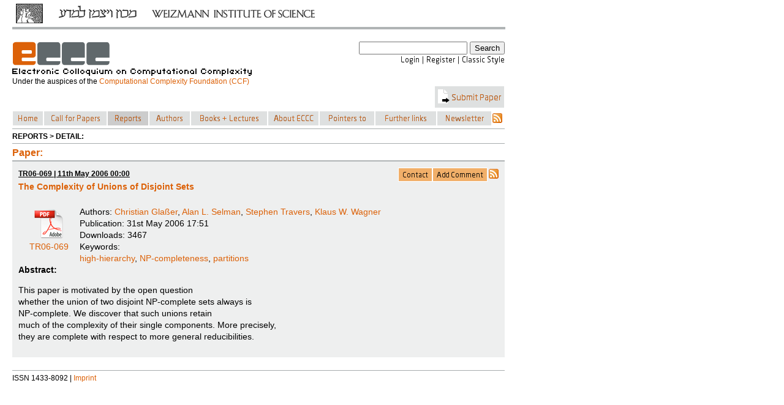

--- FILE ---
content_type: text/html; charset=utf-8
request_url: https://eccc.weizmann.ac.il//eccc-reports/2006/TR06-069/index.html
body_size: 20097
content:

<!DOCTYPE html PUBLIC "-//W3C//DTD XHTML 1.0 Transitional//EN" "http://www.w3.org/TR/xhtml1/DTD/xhtml1-transitional.dtd">
<html lang="en" xmlns="http://www.w3.org/1999/xhtml">
    <head>
		<meta http-equiv="Cache-Control" content="no-cache, no-store, must-revalidate" />
		<meta http-equiv="Pragma" content="no-cache" />
		<!-- meta http-equiv="Expires" content="0" / -->
        <meta http-equiv="Content-Type" content="text/html; charset=utf-8" />
        <meta name="Description" content="Homepage of the Electronic Colloquium on Computational Complexity located at the Weizmann Institute of Science, Israel" />
        <meta name="Keywords" content="ECCC Computational Complexity Parameterized Complexity Structural Complexity Electronic Journal Electronic Library Report Reports Comment Comments Revision Revisions Conference Conferences Calendar Workshop Workshops Symposium Symposion Symposia Colloquium Colloquia society societies books dissertation dissertations thesis master computer science mathematics theory theoretical computer science algorithms efficiency efficient algorithms graph theory foundations of computer science transactions IEEE ACM EATCS mirror site monograph monographs lecture notes survey papers theses scientific board special events discussion discussions bibliography data base department departments ressources journal journals people preprint server servers electronic forums research research research research" />
        <meta http-equiv="Content-Style-Type" content="text/css" />
		<meta http-equiv="Content-Script-Type" content="text/javascript" />
		
<script type="text/javascript" src="/resources/js/jsmath.js"></script><script type="text/javascript" src="/resources/jsMath/easy/load.js"></script><script type="text/javascript" src="/resources/js/horizontalmenu.js"></script>

<!-- begin scholar attributes -->
<meta name="citation_title" content="The Complexity of Unions of Disjoint Sets" />
<meta name="citation_publication_date" content='2006-05-31' />
<meta name="citation_technical_report_institution" content="Electronic Colloquium on Computational Complexity (ECCC)" />
<meta name="citation_issn" content="1433-8092" />
<meta name="citation_technical_report_number" content="TR06-069" />
	
	<meta name="citation_author" content="Christian Glaßer" />
	
	<meta name="citation_author" content="Alan L. Selman" />
	
	<meta name="citation_author" content="Stephen Travers" />
	
	<meta name="citation_author" content="Klaus W. Wagner" />
	

<meta name="citation_pdf_url" content="https://eccc.weizmann.ac.il/report/2006/069/download" />
<!-- end scholar attributes -->

		<link rel="alternate" type="application/rss+xml" title="RSS" href="/feeds/latestReports" />
		<link href="/resources/css/base.css" type="text/css" rel="stylesheet" />
		<style>
			@import url('https://fonts.googleapis.com/css?family=Yanone+Kaffeesatz');
		</style> 
        <link href="/resources/css/eccc_new.css" type="text/css" rel="stylesheet" /><link href="/resources/css/horizontalmenu.css" type="text/css" rel="stylesheet" />
        <title>ECCC - TR06-069</title>
    </head>
    <body>
		<div id="headerband">
			<div class="headerband-container">
				<a href="http://www.weizmann.ac.il" target="_blank"><img class="headerband-left" src="/resources/img/headerband_weizmann.png" title="" alt="Weizmann Logo" /></a>
			</div>
		</div>
		
	<div id="frame">
    	<div>
            <div style="float:left;">
                <a href="/"><img class="noBorder" alt="ECCC" src="/resources/gf/logoNew.png" title="Electronic Colloquium on Computational Complexity" /></a><br />
                <img alt="Electronic Colloquium on Computational Complexity" src="/resources/gf/subtitle.png"/>
		<p style="margin: 0; margin-top: 2px; font-size: 9pt">Under the auspices of the <a href="http://computationalcomplexity.org/foundation">Computational Complexity Foundation (CCF)</a></p>
            </div>
            <div style="float:right;">
				<form action="/search2/" method="get">
					<input name="search" type="text" value="" />
					<input type="submit" value="Search" />
				</form>
				<div style="float:right;">
				<a  href="/login/"><img style="margin-top:3px;" src="/resources/txt2img/6477d27f5652481c8709ce20804beef47000ddfacb628eb8f3e1424aa319da92d9706a1b9969c3beea6d0d0579f8c3574dfe71145b9a63e0f4cc7e59723f9d59-000000-13.png" alt="Login" /></a> <img style="margin-top:3px;" src="/resources/txt2img/734cc234b69ec76be631e268baeba4246056bc255901fd92951a0836428e49f37084bbbfa3c4e253e31cc4d576b67f6cd530e1bb77f0ecc98955de6ba9eb86c4-000000-13.png" alt="|" /> <a href="/register"><img style="margin-top:3px;" src="/resources/txt2img/112d9535943722a86180ae44a5a638b4f2c8b88f2b35a2161475927f703e4959e03e1c231f19ff9bb2aff902b0183e2db60085b49f5c3b501624b17f86a1b036-000000-13.png" alt="Register" /></a> <img style="margin-top:3px;" src="/resources/txt2img/734cc234b69ec76be631e268baeba4246056bc255901fd92951a0836428e49f37084bbbfa3c4e253e31cc4d576b67f6cd530e1bb77f0ecc98955de6ba9eb86c4-000000-13.png" alt="|" /> <a href="/view/"><img style="margin-top:3px;" src="/resources/txt2img/94b19a5a52ca45c018ed1cb67a8f8a31a33b54a97551ad8a99f802714d157423de95da10ff4cd42551e3995e26f1c3c4c437b5c95fd23fd10cb8195fe86f48f1-000000-13.png" alt="Classic Style" /></a>
				</div>
            </div>
			<div style="clear:both;">
				<div class="menu menuHover" style="padding:4px; float:right;" onclick="location='/submit/paper/'">
					<img alt="icon" src="/resources/img/submitPaperIcon.png"/>
                    <img style="margin-top:3px;" src="/resources/txt2img/a72ee71a4aaf16ab2495f865196bee5af475de789fd8f0e683ccb41ec0552c9288afcb178fd47f07dcbec13985c8f427cc4a42c9a38706e86bfb15ad8e3d94a7-dc6108-14.png" alt="Submit Paper" />
				</div>
			</div>
			<br />
			<br />
            <div style="clear:both;">
				<div class="horizontalcssmenu">
					<ul id="cssmenu1">
					<li style="width:51px; background-color:#dee0e0"><a href="/"><img style="margin-top:3px;" src="/resources/txt2img/8490f805f2a855335d9cb0cc532f5c642994eee836e1a21a2f16d2c6906f7674d6ba3481abd8e4980d00ef45c9857803f2c227d3799af04e57994bae3bed54e8-dc6108-13.png" alt="Home" /></a></li>
                                        <li style="width:104px; background-color:#dee0e0"><a href="/colloquium/call_for_papers"><img style="margin-top:3px;" src="/resources/txt2img/0db2cacecf8de6173587f4b1baa6105dc09cae8941e858d34261e5826faeda22f47bb546ce34e8e3399661aabeb441b681c9aada0abdf58c263c0141ac0a3df1-dc6108-13.png" alt="Call for Papers" /></a></li>
					<li style="width:68px; background-color:#CCCCCC"><a class="menuActive" href="/reports/menu"><img style="margin-top:3px;" src="/resources/txt2img/1794e63eb90a80f1509d52c984a56b92439b4b5034b3d577ef4940ac179cc610c5e33ec2529597a21ee585276ff28edabe0ceb7fa1398ee3ab323adc9386514b-dc6108-13.png" alt="Reports" /></a>
						<ul>
						<li><a href="/title/"><img style="margin-top:3px;" src="/resources/txt2img/ae6eb0fc7dbb5ba1e0e876df0aa512d33b5727a849cfa29d5821dfd481f1e350a51dcc656de6245063765507840dfd947621291d26bc6ef9e2793ce86a631fb5-dc6108-13.png" alt="A-Z" /></a></li>
						<li><a href="/year/2026">2026</a></li><li><a href="/year/2025">2025</a></li><li><a href="/year/2024">2024</a></li>
						<li><a href="/years/">2026...1994</a></li>
						<li><a href="/keywords/"><img style="margin-top:3px;" src="/resources/txt2img/33c6704f8b9784391c34462038bbc556d8fd5f1978c57c752a2eedf834bf5055c7d97ac4002310ef84cf71382e0dea0a9849c9451b8b031111e0712a12ab9db9-dc6108-13.png" alt="Keywords" /></a></li>
						</ul>
					</li>
					<li style="width:68px; background-color:#dee0e0"><a href="/authors/"><img style="margin-top:3px;" src="/resources/txt2img/f79e07f8e5b22be09e5616bde49f4ea933c24749cecab86e98333494b9a49cd49099f8f4f6de9822f92ed3470b9d509c8fcccbf82899668074c028549c40a946-dc6108-13.png" alt="Authors" /></a></li>
					<li style="width:126px; background-color:#dee0e0"><a href="/static/books/menu"><img style="margin-top:3px;" src="/resources/txt2img/1bfade8cbe390fc0621e9b27c119ecd182a1199948ac1ac353e0d6d6d32902587c49a691837562954a4efd5b69d49b6447f44c0deb85fd64c294eeea80b27f19-dc6108-13.png" alt="Books + Lectures" /></a>
						<ul>
						<li><a href="/static/books/monographs/"><img style="margin-top:3px;" src="/resources/txt2img/43c01162bf6f9b504fc571fb71bd20b19b70a2c67c514195ba264bf44c779a78e76e8a7437428af9afa62b3b6893e10262cc82409685f34231cb5da88e914529-dc6108-13.png" alt="Monographs" /></a></li>
						<li><a href="/static/books/lecture_notes/"><img style="margin-top:3px;" src="/resources/txt2img/7f3c20870d398b25e63d11008beb5c43faf12b1fad8014f35fefe31faa880197b8f69a840f764a6875cc7e8672bedd4264f29df36115f0672d0dd449b005cd1c-dc6108-13.png" alt="Lecture Notes" /></a></li>
						<li><a href="/static/books/online_lectures/"><img style="margin-top:3px;" src="/resources/txt2img/ecdae6d0229e748c66704fd56eeeb3db4a2438cadffd4edc6a2873cc899a69db48da5ab251b9f828d20cc1f97d6add1cb3716314f1eda1e94f577458aa99657e-dc6108-13.png" alt="Online Lectures" /></a></li>
						<li><a href="/books/survey_papers/"><img style="margin-top:3px;" src="/resources/txt2img/1b5dbfe2c76745d750aaa66493b9158fe8cb12ee7f5a8580a5d6df982db607b0e519f039ce5d6ca2743bfd21ca662359dee536b003de6e7f48bae4bba718188a-dc6108-13.png" alt="Survey Papers" /></a></li>
						<li><a href="/static/books/theses/"><img style="margin-top:3px;" src="/resources/txt2img/a2873053cc2d407d8d3c038caa371bd32f18137726e5b0604ff7bfe0ebfee27ff632247d65a4ed8dba616ee1f6be328b6c59195bf0648d28e70ba64e9b89182a-dc6108-13.png" alt="Theses" /></a></li>
						<li><a href="/static/books/position_papers/"><img style="margin-top:3px;" src="/resources/txt2img/28b1bede71eec87b03cdae85dabde83600645c92063dc8a017062954976c1823310e11ccf28819687c4b63f0c4c7be5374579193e9502fca55b7ec90358ed0c3-dc6108-13.png" alt="Position papers" /></a></li>
						</ul>
					</li>
					<li style="width:84px; background-color:#dee0e0"><a href="/static/colloquium/menu"><img style="margin-top:3px;" src="/resources/txt2img/f198a34fedab5c034fa4c561555b5f4f282b704f423eee2fbb1860633e4c532eca400885f2b910ed1893dd9f4c5ee252af11252f8ebeb9dc85f777b9bf88059d-dc6108-13.png" alt="About ECCC" /></a>
						<ul>
						<li><a href="/colloquium/call_for_papers/"><img style="margin-top:3px;" src="/resources/txt2img/0db2cacecf8de6173587f4b1baa6105dc09cae8941e858d34261e5826faeda22f47bb546ce34e8e3399661aabeb441b681c9aada0abdf58c263c0141ac0a3df1-dc6108-13.png" alt="Call for Papers" /></a></li>
						<li><a href="/static/colloquium/how_to_use/"><img style="margin-top:3px;" src="/resources/txt2img/a69ed11863bf02d582d4f1119d72501971bda5be6829cb5ba76b432fcab7f5f8674641d21de85ad75dda472c79710898512c5b4db739b9881012be6997c07afc-dc6108-13.png" alt="How to use" /></a></li>
						<li><a href="/colloquium/scientific_board/"><img style="margin-top:3px;" src="/resources/txt2img/2766313e969bc805cbd4c6d214a3dc1cf87b3ff963c2e19bd6780f0e02cf7776e4716fc16962d724330b97909456de98e7cb43fd7360f3283ed5865b100aa2b1-dc6108-13.png" alt="Scientific Board" /></a></li>
						<li><a href="/static/colloquium/local_office/"><img style="margin-top:3px;" src="/resources/txt2img/e583ad991e0ae667a06fc2dfe8411afb1fc663f43b113291ecece98463dcd30065dc1978df63858b4d1e345a572afe189fef1a63f27fa7be1c647b2d5a9a4ebc-dc6108-13.png" alt="Local Office" /></a></li>
						<li><a href="/static/colloquium/copyright_notice/"><img style="margin-top:3px;" src="/resources/txt2img/e43637a46c78781c18658b8ebbacf9fe0115cebb7872dee5e4a734f756e7707a38769e81abb342483da18bf678c6545be4cfb82f974fc1acbb9ecce4dae66d01-dc6108-13.png" alt="Copyright Notice" /></a></li>
                        <li><a href="/static/colloquium/read_more/"><img style="margin-top:3px;" src="/resources/txt2img/4d8fa623b7433b50b97a1853d2c68c6af1f1b11910e15cf9b971944dea6da5e3587c11ab5b9651db6417e8ee070dcd1747fc9d91639affad0ac06406ca06a238-dc6108-13.png" alt="Read more..." /></a></li>
						</ul>
					</li>
					<li style="width:91px; background-color:#dee0e0"><a href="/static/pointers/menu"><img style="margin-top:3px;" src="/resources/txt2img/3682323eb5f4df1959ebc2d60eb2d48e106bc20440e068841f9cb4a8aa0bba9808bef21c604fc7546c618cee2d185ff38cb67c21b26ab4246656e89e24ce1835-dc6108-13.png" alt="Pointers to" /></a>
						<ul>
						<li><a href="/static/pointers/books/"><img style="margin-top:3px;" src="/resources/txt2img/df039a22dd38bb03debd1d91026e3790f3b8a2d74ab1ae20e28ac56754066624b09d19d4df591e8ec00b1aced032777c77a8fa8db374bf71373cefde5b7231ab-dc6108-13.png" alt="Books" /></a></li>
						<li><a href="/static/pointers/lecture_notes/"><img style="margin-top:3px;" src="/resources/txt2img/7f3c20870d398b25e63d11008beb5c43faf12b1fad8014f35fefe31faa880197b8f69a840f764a6875cc7e8672bedd4264f29df36115f0672d0dd449b005cd1c-dc6108-13.png" alt="Lecture Notes" /></a></li>
						<li><a href="/static/pointers/surveys/"><img style="margin-top:3px;" src="/resources/txt2img/fe89a1e18a4c2a34ccdea5dc1d748d70382d9f480026b399d8a6ee63a7d24bf2f33bb54032b4e519e9420f2dbc1a59697a5ed5dec2fd97ca6910dc88a4d667b3-dc6108-13.png" alt="Surveys" /></a></li>
						<li><a href="/static/pointers/personal_www_home_pages_of_complexity_theorists/"><img style="margin-top:3px;" src="/resources/txt2img/e13c594b8ad50adfc02399f90a2d5df9fa811a3fc3521d5c6d669437e689f57a4a3c8518a4ce71a85625922b291558dc3f35bdcfaf5de6e0fed14fc367968fa4-dc6108-13.png" alt="Home pages of theorists" /></a></li>
						<li><a href="/static/pointers/current_discussions/"><img style="margin-top:3px;" src="/resources/txt2img/0168398aca358510b7b3de916dcc2700cafc948c7a90fea43453327723b88ad249484477120a3d6379a16db177d9168f6d6c5d8e6ac187077b019cafa2756b07-dc6108-13.png" alt="Current discussions" /></a></li>
						<li><a href="/static/impressions/impressions"><img style="margin-top:3px;" src="/resources/txt2img/29f440df5b5f9b940af22f88e6e5399eb6eb85d5f583cbe6b8b7b6a5940443f18bbb60446f4dc7f2965d73f6cb132bf15e79d4c1af0912886794dfd24715fad4-dc6108-13.png" alt="ECCC Impressions" /></a></li>
						</ul>
					</li>
					<li style="width:101px; background-color:#dee0e0"><a href="/static/links/menu"><img style="margin-top:3px;" src="/resources/txt2img/0360e4cc69020b6bba957900ebce1067c29308616080b03025460c220bfc9b5ffb02d1f0cf023d3a5e5d8b81da05c5849b89989bb619f9aae4120f1b821f3677-dc6108-13.png" alt="Further links" /></a>
						<ul>
						<li><a href="/static/links/bibliography_data_bases/"><img style="margin-top:3px;" src="/resources/txt2img/12e277586e5fc5db872de274cd279f42120c5b5dbd2a75297c8d950df1368651e73a0a7355fd994b295a8ae2d1a46326f0a9251e50408e806c6eb2e9fbdf2648-dc6108-13.png" alt="Bibliography Data Bases" /></a></li>
						<li><a href="/static/links/departements_mathematical_resources/"><img style="margin-top:3px;" src="/resources/txt2img/06f3436249b580368d3328dae3d99404b0fb3491043dd09bc8b35243f2f26028fb7551a5ec2b8719b90dcf2571609c50a59926a20e87547cd44de6f8f9ade9dd-dc6108-13.png" alt="Mathematical Resources" /></a></li>
						<li><a href="/static/links/journals/"><img style="margin-top:3px;" src="/resources/txt2img/a5c19aadd7d78a6f70f2ec9149a81dd15d91fe265bbd72cbf38b9d6a79c096f8aad2ec6ce157d45df600c4cb65dda2ecc093200f95c4fe8586a489faa30adfab-dc6108-13.png" alt="Journals" /></a></li>
						<li><a href="/static/links/people/"><img style="margin-top:3px;" src="/resources/txt2img/637c0a0916651cf118f21d7be788124e0487fb1bb744438e1f7d9a4267373394c2b3e965bd98fb8ae911b0b6ae20d2c79ff78c7b9509e4b90843fb221eb75433-dc6108-13.png" alt="People" /></a></li>
						<li><a href="/static/links/preprint_servers/"><img style="margin-top:3px;" src="/resources/txt2img/6e6300e00d428b569e9bf281595626c46b3ed0f825a88a604c3e1d3cc65f3ca7145066719856b5bc0dd34b433c94607f53cc7eb3de12d27c9d4e0860dc507507-dc6108-13.png" alt="Preprint Servers" /></a></li>
						<li><a href="/static/links/societies_and_electronic_forums/"><img style="margin-top:3px;" src="/resources/txt2img/0c8838ba07acbf3d1fed470cb6385e9967ce8c93f8ab3fc43f426fec6ac4e21745f07b5b6be340b9bb34a191e33a5ec9b074eff55bd57cc2700e6d9d27c0920d-dc6108-13.png" alt="Electronic Forums" /></a></li>
						</ul>
					</li>
<!--
					<li style="width:94px; background-color:#dee0e0"><a href="/static/impressions/impressions"><img style="margin-top:3px;" src="/resources/txt2img/bef276949dda396524ee4d4e4251018c08e33465a44a1dd79bb58a7cca42d1f210cb7e6cf1973f008c04b90ad18c5a64d2d3510fd7a1a0d793970f5182b6fcf5-dc6108-13.png" alt="Impressions" /></a></li>
-->
					<li style="width:90px; background-color:#dee0e0"><a href="/newsletter"><img style="margin-top:3px;" src="/resources/txt2img/1aa76dd7e232e25d3193f7ec6c5428fcbd87741781e434b91fadaeabb0bcc8f3dd6f5b67c3acfd72949e7fc3277989092ce5c0d8f48986e66f273c085e05bd81-dc6108-13.png" alt="Newsletter" /></a></li>
					</ul>
					<a href="/feeds/reports"><img id="rss" alt="RSS-Feed" src="/resources/gf/rss.png" /></a>
				</div>
			<hr style="clear: left;"/>
			<small><b>REPORTS &gt; DETAIL:</b></small>
			<hr />
			<div class="content">
				
		</div>
        <div>

			

<h3>Paper:</h3>
<div id="box" style="text-align: justify">
	<div style="float:left;">
		<small><b><u>
			TR06-069 | 11th May 2006 00:00
		</u></b></small><br />
		<h4>The Complexity of Unions of Disjoint Sets</h4>
	</div>
	<div style="float:right;">
		
			
			<div class="menuIntern menuHoverIntern" onclick="location='mailto:travers@informatik.uni-wuerzburg.de
'">
				<img style="margin-top:3px;" src="/resources/txt2img/48955a5cf53def12919a96bfbab0a59086489cea683f1ac2eaaea78b1e9bf93014b314084f45045209d32311f081293e55d3e86713760701856b56c8107818c5-000000-12.png" alt="Contact" />
			</div>
			<div class="menuIntern menuHoverIntern" onclick="location='/report/2006/069/submitComment'">
				<img style="margin-top:3px;" src="/resources/txt2img/d6fd003166c6c0310ecb629875c136fefe70bed28b0bd7cbc9d08618b09de83eb4db4d0dbda331573a9f95765448370806354b88ef79e6ff38ed3c12fdc92ab0-000000-12.png" alt="Add Comment" />
			</div>
			<a href="/feeds/report/2006/069"><img alt="RSS-Feed" src="/resources/gf/rss.png" style="border: 0px; float:right; margin-left:2px; margin-top:2px;"/></a>
			
		
	</div>
	<div style="clear:both">
		<br />
		<a style="float: left; text-align: center; width: 100px; height: 60px; background-image: url(/resources/img/pdf.png); background-repeat: no-repeat; background-position: center;" href="/report/2006/069/download">
		<br />
		<br /><br />TR06-069
		</a>
		Authors:
		
			<a href="/author/259">Christian Glaßer</a>, 
		
			<a href="/author/02301">Alan L. Selman</a>, 
		
			<a href="/author/02469">Stephen Travers</a>, 
		
			<a href="/author/02563">Klaus W. Wagner</a>
		
		<br />
		Publication: 31st May 2006 17:51<br />
		Downloads: 3467 <br />
		<div style="float:left;">Keywords:&nbsp;</div><br /><div style="float: left; margin-left:100px;">
		
		<a href="/keyword/14333">high-hierarchy</a>, 
		
		<a href="/keyword/13863">NP-completeness</a>, 
		
		<a href="/keyword/14332">partitions</a>
		
		</div>
	</div>
	<br /><b>Abstract:</b><br />
	<p>This paper is motivated by the open question<br />whether the union of two disjoint NP-complete sets always is<br />NP-complete. We discover that such unions retain<br />much of the complexity of their single components. More precisely,<br />they are complete with respect to more general reducibilities.</p>

<p></p>
</div>


		
		</div>
        <div style="clear:both;">
        	<br />
        	<hr />
			<small>ISSN 1433-8092 | <a href="/static/website/imprint">Imprint</a></small>
		</div>
	</div>

		
        <!-- Piwik -->
<script type="text/javascript">
/*
var pkBaseURL = (("https:" == document.location.protocol) ? "https://eccc.hpi-web.de/piwik/" : "http://eccc.hpi-web.de/piwik/");
document.write(unescape("%3Cscript src='" + pkBaseURL + "piwik.js' type='text/javascript'%3E%3C/script%3E"));
*/
</script><script type="text/javascript">
/*
try {
var piwikTracker = Piwik.getTracker(pkBaseURL + "piwik.php", 1);
piwikTracker.trackPageView();
piwikTracker.enableLinkTracking();
} catch( err ) {}
*/
</script><!-- <noscript><p><img src="http://eccc.hpi-web.de/piwik/piwik.php?idsite=1" style="border:0" alt="" /></p></noscript> -->
<!-- End Piwik Tracking Code -->

    </body>
</html>
